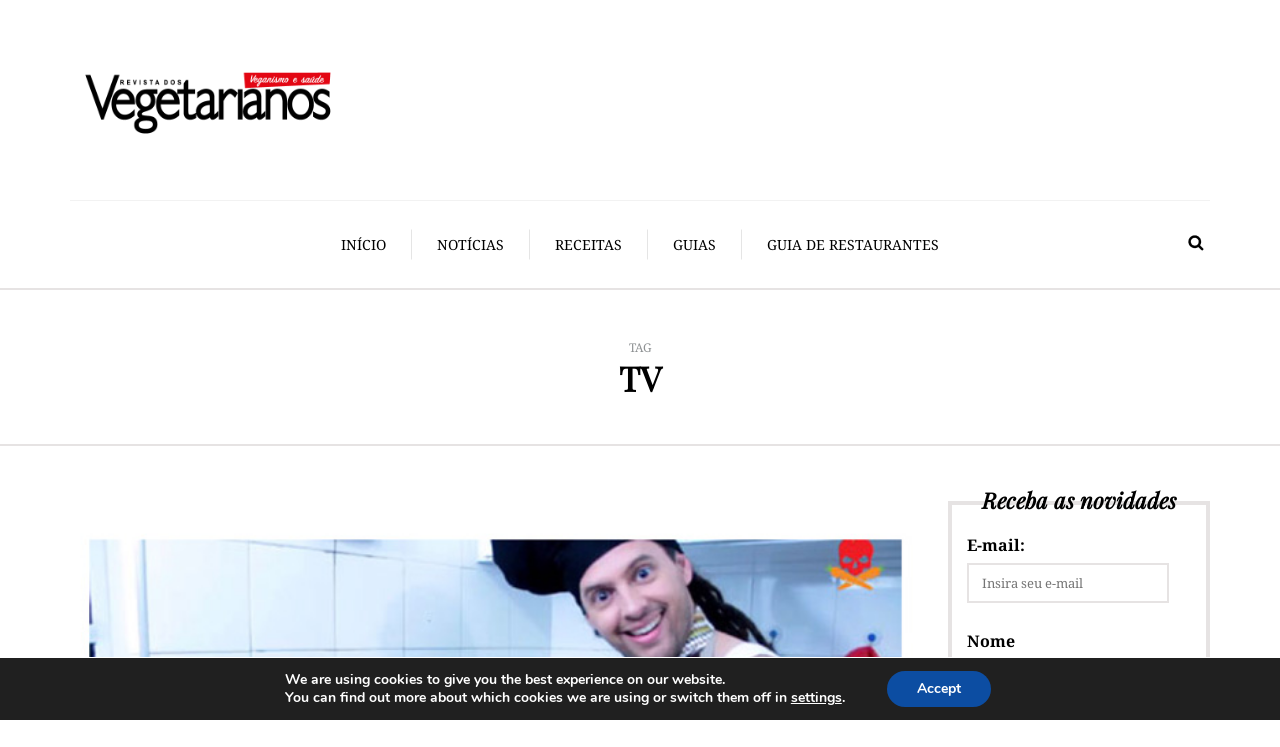

--- FILE ---
content_type: text/html; charset=UTF-8
request_url: https://revistavegetarianos.com.br/tag/tv/
body_size: 12551
content:
<!DOCTYPE html> 
<html lang="pt-BR"> 
<head>
<meta charset="UTF-8" />
<link rel="preload" href="https://revistavegetarianos.com.br/wp-content/cache/fvm/min/1730806215-css75b2099d4eb362baa8b009a8fbe7eba4c2bc1f419132575085f274910a8dc.css" as="style" media="all" /> 
<link rel="preload" href="https://revistavegetarianos.com.br/wp-content/cache/fvm/min/1730806215-cssf11fc61e974d6c0f9d2d7aee525b41d644562a8dd43f323f7c12e4b48ca1b.css" as="style" media="all" /> 
<link rel="preload" href="https://revistavegetarianos.com.br/wp-content/cache/fvm/min/1730806215-cssafcb6d2ed7b45bb225433fd6eed5609c5f587d9181490c1ed807b69c0fcdf.css" as="style" media="all" /> 
<link rel="preload" href="https://revistavegetarianos.com.br/wp-content/cache/fvm/min/1730806215-css7a4ede40532d53cf1df492321d7aedc1d951a07469f92d39d1e83e2cd9fcb.css" as="style" media="all" /> 
<link rel="preload" href="https://revistavegetarianos.com.br/wp-content/cache/fvm/min/1730806215-css53f21a25ff05e572f6208b5c787934a36172cf7905abf39bddb350dfa6f6d.css" as="style" media="all" /> 
<link rel="preload" href="https://revistavegetarianos.com.br/wp-content/cache/fvm/min/1730806215-cssf9e306a97d7c1bc57c0186ff141ad9a50ac609f96940866e2dbfacdaf92ff.css" as="style" media="all" /> 
<link rel="preload" href="https://revistavegetarianos.com.br/wp-content/cache/fvm/min/1730806215-cssb7b509ae0fc41cd6d465c3d657b8296e9d29822638aa1ad578a3d3cf81e72.css" as="style" media="all" /> 
<link rel="preload" href="https://revistavegetarianos.com.br/wp-content/cache/fvm/min/1730806215-css91398f64964ad246245c9c965b205808c2b86e338fc75760ea8bf46002217.css" as="style" media="all" /> 
<link rel="preload" href="https://revistavegetarianos.com.br/wp-content/cache/fvm/min/1730806215-css4f2565fd504046ee80b0010a9a01d3974a571b1bdbbe03546a4a7a834e6d9.css" as="style" media="all" /> 
<link rel="preload" href="https://revistavegetarianos.com.br/wp-content/cache/fvm/min/1730806215-css9949bf67bfe3dec10723f29de6848ced9f46ec1d8742b4de2a81cfb5e1b4b.css" as="style" media="all" /> 
<link rel="preload" href="https://revistavegetarianos.com.br/wp-content/cache/fvm/min/1730806215-css17c8c3d846ea311dd2e51aca61a2e9c13014a1d60248dd67f0fbaf4911b97.css" as="style" media="all" /> 
<link rel="preload" href="https://revistavegetarianos.com.br/wp-content/cache/fvm/min/1730806215-css672c07fb02828d2441f46aeed328449d31c41d1849009faea808dc96a618d.css" as="style" media="all" /> 
<link rel="preload" href="https://revistavegetarianos.com.br/wp-content/cache/fvm/min/1730806215-css6f91b232d51ca16d5b679167d231ee1243f66e3ced4ba7b42c70f065a9be7.css" as="style" media="all" /> 
<link rel="preload" href="https://revistavegetarianos.com.br/wp-content/cache/fvm/min/1730806215-css952455f082eb20629e3b77ccd9f5d282b3c4951ae88259bb541cc87d3b8ee.css" as="style" media="all" /> 
<link rel="preload" href="https://revistavegetarianos.com.br/wp-content/cache/fvm/min/1730806215-css90f68e1594f7ae37322ef0fefb097defe71d9ce787cec25a93e268cff23cc.css" as="style" media="all" /> 
<link rel="preload" href="https://revistavegetarianos.com.br/wp-content/cache/fvm/min/1730806215-css06d679f31c4986ebb17c66231d8df3e44e5c6e5f79eebe167b6d6a31fb2e8.css" as="style" media="all" /> 
<link rel="preload" href="https://revistavegetarianos.com.br/wp-content/cache/fvm/min/1730806215-css2b77ecd2f2e8c0851d34307cf2409d2843da75bb5e43ac4a0a254a8c0c92d.css" as="style" media="all" /> 
<link rel="preload" href="https://revistavegetarianos.com.br/wp-content/cache/fvm/min/1730806215-cssc0c5e099b272db74848662761f0e4562d501c508ff3374d8bf3ad795153dd.css" as="style" media="all" /> 
<link rel="preload" href="https://revistavegetarianos.com.br/wp-content/cache/fvm/min/1730806215-css8cf2f6375749bcaf42b88c43fa94a0a1ae99710db825f23e64e505ea562b6.css" as="style" media="all" /> 
<link rel="preload" href="https://revistavegetarianos.com.br/wp-content/cache/fvm/min/1730806215-css1c5dedc543b3bacd752f65cd0a0b7f77c6155a850c5cb3e3a376cccda301e.css" as="style" media="all" /> 
<link rel="preload" href="https://revistavegetarianos.com.br/wp-content/cache/fvm/min/1730806215-css4283594025a86d529c8678cdb5b0648e4bfe1dfa78f1db7b6d2292fc41aa0.css" as="style" media="all" />
<script data-cfasync="false">if(navigator.userAgent.match(/MSIE|Internet Explorer/i)||navigator.userAgent.match(/Trident\/7\..*?rv:11/i)){var href=document.location.href;if(!href.match(/[?&]iebrowser/)){if(href.indexOf("?")==-1){if(href.indexOf("#")==-1){document.location.href=href+"?iebrowser=1"}else{document.location.href=href.replace("#","?iebrowser=1#")}}else{if(href.indexOf("#")==-1){document.location.href=href+"&iebrowser=1"}else{document.location.href=href.replace("#","&iebrowser=1#")}}}}</script>
<script data-cfasync="false">class FVMLoader{constructor(e){this.triggerEvents=e,this.eventOptions={passive:!0},this.userEventListener=this.triggerListener.bind(this),this.delayedScripts={normal:[],async:[],defer:[]},this.allJQueries=[]}_addUserInteractionListener(e){this.triggerEvents.forEach(t=>window.addEventListener(t,e.userEventListener,e.eventOptions))}_removeUserInteractionListener(e){this.triggerEvents.forEach(t=>window.removeEventListener(t,e.userEventListener,e.eventOptions))}triggerListener(){this._removeUserInteractionListener(this),"loading"===document.readyState?document.addEventListener("DOMContentLoaded",this._loadEverythingNow.bind(this)):this._loadEverythingNow()}async _loadEverythingNow(){this._runAllDelayedCSS(),this._delayEventListeners(),this._delayJQueryReady(this),this._handleDocumentWrite(),this._registerAllDelayedScripts(),await this._loadScriptsFromList(this.delayedScripts.normal),await this._loadScriptsFromList(this.delayedScripts.defer),await this._loadScriptsFromList(this.delayedScripts.async),await this._triggerDOMContentLoaded(),await this._triggerWindowLoad(),window.dispatchEvent(new Event("wpr-allScriptsLoaded"))}_registerAllDelayedScripts(){document.querySelectorAll("script[type=fvmdelay]").forEach(e=>{e.hasAttribute("src")?e.hasAttribute("async")&&!1!==e.async?this.delayedScripts.async.push(e):e.hasAttribute("defer")&&!1!==e.defer||"module"===e.getAttribute("data-type")?this.delayedScripts.defer.push(e):this.delayedScripts.normal.push(e):this.delayedScripts.normal.push(e)})}_runAllDelayedCSS(){document.querySelectorAll("link[rel=fvmdelay]").forEach(e=>{e.setAttribute("rel","stylesheet")})}async _transformScript(e){return await this._requestAnimFrame(),new Promise(t=>{const n=document.createElement("script");let r;[...e.attributes].forEach(e=>{let t=e.nodeName;"type"!==t&&("data-type"===t&&(t="type",r=e.nodeValue),n.setAttribute(t,e.nodeValue))}),e.hasAttribute("src")?(n.addEventListener("load",t),n.addEventListener("error",t)):(n.text=e.text,t()),e.parentNode.replaceChild(n,e)})}async _loadScriptsFromList(e){const t=e.shift();return t?(await this._transformScript(t),this._loadScriptsFromList(e)):Promise.resolve()}_delayEventListeners(){let e={};function t(t,n){!function(t){function n(n){return e[t].eventsToRewrite.indexOf(n)>=0?"wpr-"+n:n}e[t]||(e[t]={originalFunctions:{add:t.addEventListener,remove:t.removeEventListener},eventsToRewrite:[]},t.addEventListener=function(){arguments[0]=n(arguments[0]),e[t].originalFunctions.add.apply(t,arguments)},t.removeEventListener=function(){arguments[0]=n(arguments[0]),e[t].originalFunctions.remove.apply(t,arguments)})}(t),e[t].eventsToRewrite.push(n)}function n(e,t){let n=e[t];Object.defineProperty(e,t,{get:()=>n||function(){},set(r){e["wpr"+t]=n=r}})}t(document,"DOMContentLoaded"),t(window,"DOMContentLoaded"),t(window,"load"),t(window,"pageshow"),t(document,"readystatechange"),n(document,"onreadystatechange"),n(window,"onload"),n(window,"onpageshow")}_delayJQueryReady(e){let t=window.jQuery;Object.defineProperty(window,"jQuery",{get:()=>t,set(n){if(n&&n.fn&&!e.allJQueries.includes(n)){n.fn.ready=n.fn.init.prototype.ready=function(t){e.domReadyFired?t.bind(document)(n):document.addEventListener("DOMContentLoaded2",()=>t.bind(document)(n))};const t=n.fn.on;n.fn.on=n.fn.init.prototype.on=function(){if(this[0]===window){function e(e){return e.split(" ").map(e=>"load"===e||0===e.indexOf("load.")?"wpr-jquery-load":e).join(" ")}"string"==typeof arguments[0]||arguments[0]instanceof String?arguments[0]=e(arguments[0]):"object"==typeof arguments[0]&&Object.keys(arguments[0]).forEach(t=>{delete Object.assign(arguments[0],{[e(t)]:arguments[0][t]})[t]})}return t.apply(this,arguments),this},e.allJQueries.push(n)}t=n}})}async _triggerDOMContentLoaded(){this.domReadyFired=!0,await this._requestAnimFrame(),document.dispatchEvent(new Event("DOMContentLoaded2")),await this._requestAnimFrame(),window.dispatchEvent(new Event("DOMContentLoaded2")),await this._requestAnimFrame(),document.dispatchEvent(new Event("wpr-readystatechange")),await this._requestAnimFrame(),document.wpronreadystatechange&&document.wpronreadystatechange()}async _triggerWindowLoad(){await this._requestAnimFrame(),window.dispatchEvent(new Event("wpr-load")),await this._requestAnimFrame(),window.wpronload&&window.wpronload(),await this._requestAnimFrame(),this.allJQueries.forEach(e=>e(window).trigger("wpr-jquery-load")),window.dispatchEvent(new Event("wpr-pageshow")),await this._requestAnimFrame(),window.wpronpageshow&&window.wpronpageshow()}_handleDocumentWrite(){const e=new Map;document.write=document.writeln=function(t){const n=document.currentScript,r=document.createRange(),i=n.parentElement;let a=e.get(n);void 0===a&&(a=n.nextSibling,e.set(n,a));const s=document.createDocumentFragment();r.setStart(s,0),s.appendChild(r.createContextualFragment(t)),i.insertBefore(s,a)}}async _requestAnimFrame(){return new Promise(e=>requestAnimationFrame(e))}static run(){const e=new FVMLoader(["keydown","mousemove","touchmove","touchstart","touchend","wheel"]);e._addUserInteractionListener(e)}}FVMLoader.run();</script>
<meta name="facebook-domain-verification" content="ewqsva7ghnao83nlsnjbnuemp9imyw" />
<meta name="viewport" content="width=device-width, initial-scale=1.0, maximum-scale=1.0, user-scalable=no" />
<meta name="google-site-verification" content="IXkHg3BSTUHP4TfJH07AEumF8pMIHqn4bzNLIYGipT8" />
<meta name='robots' content='index, follow, max-image-preview:large, max-snippet:-1, max-video-preview:-1' /><title>Arquivos TV - Revista dos Vegetarianos</title>
<link rel="canonical" href="https://revistavegetarianos.com.br/tag/tv/" />
<meta property="og:locale" content="pt_BR" />
<meta property="og:type" content="article" />
<meta property="og:title" content="Arquivos TV - Revista dos Vegetarianos" />
<meta property="og:url" content="https://revistavegetarianos.com.br/tag/tv/" />
<meta property="og:site_name" content="Revista dos Vegetarianos" />
<meta name="twitter:card" content="summary_large_image" />
<script type="application/ld+json" class="yoast-schema-graph">{"@context":"https://schema.org","@graph":[{"@type":"CollectionPage","@id":"https://revistavegetarianos.com.br/tag/tv/","url":"https://revistavegetarianos.com.br/tag/tv/","name":"Arquivos TV - Revista dos Vegetarianos","isPartOf":{"@id":"https://revistavegetarianos.com.br/#website"},"primaryImageOfPage":{"@id":"https://revistavegetarianos.com.br/tag/tv/#primaryimage"},"image":{"@id":"https://revistavegetarianos.com.br/tag/tv/#primaryimage"},"thumbnailUrl":"https://revistavegetarianos.com.br/wp-content/uploads/2013/08/vegetarianos80image4-24.jpg","breadcrumb":{"@id":"https://revistavegetarianos.com.br/tag/tv/#breadcrumb"},"inLanguage":"pt-BR"},{"@type":"ImageObject","inLanguage":"pt-BR","@id":"https://revistavegetarianos.com.br/tag/tv/#primaryimage","url":"https://revistavegetarianos.com.br/wp-content/uploads/2013/08/vegetarianos80image4-24.jpg","contentUrl":"https://revistavegetarianos.com.br/wp-content/uploads/2013/08/vegetarianos80image4-24.jpg","width":620,"height":300},{"@type":"BreadcrumbList","@id":"https://revistavegetarianos.com.br/tag/tv/#breadcrumb","itemListElement":[{"@type":"ListItem","position":1,"name":"Início","item":"https://revistavegetarianos.com.br/"},{"@type":"ListItem","position":2,"name":"TV"}]},{"@type":"WebSite","@id":"https://revistavegetarianos.com.br/#website","url":"https://revistavegetarianos.com.br/","name":"Revista dos Vegetarianos","description":"","publisher":{"@id":"https://revistavegetarianos.com.br/#organization"},"potentialAction":[{"@type":"SearchAction","target":{"@type":"EntryPoint","urlTemplate":"https://revistavegetarianos.com.br/?s={search_term_string}"},"query-input":{"@type":"PropertyValueSpecification","valueRequired":true,"valueName":"search_term_string"}}],"inLanguage":"pt-BR"},{"@type":"Organization","@id":"https://revistavegetarianos.com.br/#organization","name":"Revista dos Vegetarianos","url":"https://revistavegetarianos.com.br/","logo":{"@type":"ImageObject","inLanguage":"pt-BR","@id":"https://revistavegetarianos.com.br/#/schema/logo/image/","url":"https://revistavegetarianos.com.br/wp-content/uploads/2019/04/Novo-Logo-Vegetarianos.png","contentUrl":"https://revistavegetarianos.com.br/wp-content/uploads/2019/04/Novo-Logo-Vegetarianos.png","width":668,"height":256,"caption":"Revista dos Vegetarianos"},"image":{"@id":"https://revistavegetarianos.com.br/#/schema/logo/image/"},"sameAs":["https://www.facebook.com/RevistaVegetarianos/","https://www.instagram.com/revistavegetarianos/"]}]}</script>
<link rel="alternate" type="application/rss+xml" title="Feed para Revista dos Vegetarianos &raquo;" href="https://revistavegetarianos.com.br/feed/" />
<link rel="alternate" type="application/rss+xml" title="Feed de comentários para Revista dos Vegetarianos &raquo;" href="https://revistavegetarianos.com.br/comments/feed/" />
<link rel="alternate" type="application/rss+xml" title="Feed de tag para Revista dos Vegetarianos &raquo; TV" href="https://revistavegetarianos.com.br/tag/tv/feed/" />
<meta name="google-adsense-platform-account" content="ca-host-pub-2644536267352236">
<meta name="google-adsense-platform-domain" content="sitekit.withgoogle.com"> 
<link rel="profile" href="http://gmpg.org/xfn/11" /> 
<link rel='stylesheet' id='sbi_styles-css' href='https://revistavegetarianos.com.br/wp-content/cache/fvm/min/1730806215-css75b2099d4eb362baa8b009a8fbe7eba4c2bc1f419132575085f274910a8dc.css' type='text/css' media='all' /> 
<link rel='stylesheet' id='wp-block-library-css' href='https://revistavegetarianos.com.br/wp-content/cache/fvm/min/1730806215-cssf11fc61e974d6c0f9d2d7aee525b41d644562a8dd43f323f7c12e4b48ca1b.css' type='text/css' media='all' /> 
<link rel='stylesheet' id='mediaelement-css' href='https://revistavegetarianos.com.br/wp-content/cache/fvm/min/1730806215-cssafcb6d2ed7b45bb225433fd6eed5609c5f587d9181490c1ed807b69c0fcdf.css' type='text/css' media='all' /> 
<link rel='stylesheet' id='wp-mediaelement-css' href='https://revistavegetarianos.com.br/wp-content/cache/fvm/min/1730806215-css7a4ede40532d53cf1df492321d7aedc1d951a07469f92d39d1e83e2cd9fcb.css' type='text/css' media='all' /> 
<style id='jetpack-sharing-buttons-style-inline-css' type='text/css' media="all">.jetpack-sharing-buttons__services-list{display:flex;flex-direction:row;flex-wrap:wrap;gap:0;list-style-type:none;margin:5px;padding:0}.jetpack-sharing-buttons__services-list.has-small-icon-size{font-size:12px}.jetpack-sharing-buttons__services-list.has-normal-icon-size{font-size:16px}.jetpack-sharing-buttons__services-list.has-large-icon-size{font-size:24px}.jetpack-sharing-buttons__services-list.has-huge-icon-size{font-size:36px}@media print{.jetpack-sharing-buttons__services-list{display:none!important}}.editor-styles-wrapper .wp-block-jetpack-sharing-buttons{gap:0;padding-inline-start:0}ul.jetpack-sharing-buttons__services-list.has-background{padding:1.25em 2.375em}</style> 
<style id='classic-theme-styles-inline-css' type='text/css' media="all">/*! This file is auto-generated */ .wp-block-button__link{color:#fff;background-color:#32373c;border-radius:9999px;box-shadow:none;text-decoration:none;padding:calc(.667em + 2px) calc(1.333em + 2px);font-size:1.125em}.wp-block-file__button{background:#32373c;color:#fff;text-decoration:none}</style> 
<style id='global-styles-inline-css' type='text/css' media="all">:root{--wp--preset--aspect-ratio--square:1;--wp--preset--aspect-ratio--4-3:4/3;--wp--preset--aspect-ratio--3-4:3/4;--wp--preset--aspect-ratio--3-2:3/2;--wp--preset--aspect-ratio--2-3:2/3;--wp--preset--aspect-ratio--16-9:16/9;--wp--preset--aspect-ratio--9-16:9/16;--wp--preset--color--black:#000000;--wp--preset--color--cyan-bluish-gray:#abb8c3;--wp--preset--color--white:#ffffff;--wp--preset--color--pale-pink:#f78da7;--wp--preset--color--vivid-red:#cf2e2e;--wp--preset--color--luminous-vivid-orange:#ff6900;--wp--preset--color--luminous-vivid-amber:#fcb900;--wp--preset--color--light-green-cyan:#7bdcb5;--wp--preset--color--vivid-green-cyan:#00d084;--wp--preset--color--pale-cyan-blue:#8ed1fc;--wp--preset--color--vivid-cyan-blue:#0693e3;--wp--preset--color--vivid-purple:#9b51e0;--wp--preset--gradient--vivid-cyan-blue-to-vivid-purple:linear-gradient(135deg,rgba(6,147,227,1) 0%,rgb(155,81,224) 100%);--wp--preset--gradient--light-green-cyan-to-vivid-green-cyan:linear-gradient(135deg,rgb(122,220,180) 0%,rgb(0,208,130) 100%);--wp--preset--gradient--luminous-vivid-amber-to-luminous-vivid-orange:linear-gradient(135deg,rgba(252,185,0,1) 0%,rgba(255,105,0,1) 100%);--wp--preset--gradient--luminous-vivid-orange-to-vivid-red:linear-gradient(135deg,rgba(255,105,0,1) 0%,rgb(207,46,46) 100%);--wp--preset--gradient--very-light-gray-to-cyan-bluish-gray:linear-gradient(135deg,rgb(238,238,238) 0%,rgb(169,184,195) 100%);--wp--preset--gradient--cool-to-warm-spectrum:linear-gradient(135deg,rgb(74,234,220) 0%,rgb(151,120,209) 20%,rgb(207,42,186) 40%,rgb(238,44,130) 60%,rgb(251,105,98) 80%,rgb(254,248,76) 100%);--wp--preset--gradient--blush-light-purple:linear-gradient(135deg,rgb(255,206,236) 0%,rgb(152,150,240) 100%);--wp--preset--gradient--blush-bordeaux:linear-gradient(135deg,rgb(254,205,165) 0%,rgb(254,45,45) 50%,rgb(107,0,62) 100%);--wp--preset--gradient--luminous-dusk:linear-gradient(135deg,rgb(255,203,112) 0%,rgb(199,81,192) 50%,rgb(65,88,208) 100%);--wp--preset--gradient--pale-ocean:linear-gradient(135deg,rgb(255,245,203) 0%,rgb(182,227,212) 50%,rgb(51,167,181) 100%);--wp--preset--gradient--electric-grass:linear-gradient(135deg,rgb(202,248,128) 0%,rgb(113,206,126) 100%);--wp--preset--gradient--midnight:linear-gradient(135deg,rgb(2,3,129) 0%,rgb(40,116,252) 100%);--wp--preset--font-size--small:13px;--wp--preset--font-size--medium:20px;--wp--preset--font-size--large:36px;--wp--preset--font-size--x-large:42px;--wp--preset--spacing--20:0.44rem;--wp--preset--spacing--30:0.67rem;--wp--preset--spacing--40:1rem;--wp--preset--spacing--50:1.5rem;--wp--preset--spacing--60:2.25rem;--wp--preset--spacing--70:3.38rem;--wp--preset--spacing--80:5.06rem;--wp--preset--shadow--natural:6px 6px 9px rgba(0, 0, 0, 0.2);--wp--preset--shadow--deep:12px 12px 50px rgba(0, 0, 0, 0.4);--wp--preset--shadow--sharp:6px 6px 0px rgba(0, 0, 0, 0.2);--wp--preset--shadow--outlined:6px 6px 0px -3px rgba(255, 255, 255, 1), 6px 6px rgba(0, 0, 0, 1);--wp--preset--shadow--crisp:6px 6px 0px rgba(0, 0, 0, 1)}:where(.is-layout-flex){gap:.5em}:where(.is-layout-grid){gap:.5em}body .is-layout-flex{display:flex}.is-layout-flex{flex-wrap:wrap;align-items:center}.is-layout-flex>:is(*,div){margin:0}body .is-layout-grid{display:grid}.is-layout-grid>:is(*,div){margin:0}:where(.wp-block-columns.is-layout-flex){gap:2em}:where(.wp-block-columns.is-layout-grid){gap:2em}:where(.wp-block-post-template.is-layout-flex){gap:1.25em}:where(.wp-block-post-template.is-layout-grid){gap:1.25em}.has-black-color{color:var(--wp--preset--color--black)!important}.has-cyan-bluish-gray-color{color:var(--wp--preset--color--cyan-bluish-gray)!important}.has-white-color{color:var(--wp--preset--color--white)!important}.has-pale-pink-color{color:var(--wp--preset--color--pale-pink)!important}.has-vivid-red-color{color:var(--wp--preset--color--vivid-red)!important}.has-luminous-vivid-orange-color{color:var(--wp--preset--color--luminous-vivid-orange)!important}.has-luminous-vivid-amber-color{color:var(--wp--preset--color--luminous-vivid-amber)!important}.has-light-green-cyan-color{color:var(--wp--preset--color--light-green-cyan)!important}.has-vivid-green-cyan-color{color:var(--wp--preset--color--vivid-green-cyan)!important}.has-pale-cyan-blue-color{color:var(--wp--preset--color--pale-cyan-blue)!important}.has-vivid-cyan-blue-color{color:var(--wp--preset--color--vivid-cyan-blue)!important}.has-vivid-purple-color{color:var(--wp--preset--color--vivid-purple)!important}.has-black-background-color{background-color:var(--wp--preset--color--black)!important}.has-cyan-bluish-gray-background-color{background-color:var(--wp--preset--color--cyan-bluish-gray)!important}.has-white-background-color{background-color:var(--wp--preset--color--white)!important}.has-pale-pink-background-color{background-color:var(--wp--preset--color--pale-pink)!important}.has-vivid-red-background-color{background-color:var(--wp--preset--color--vivid-red)!important}.has-luminous-vivid-orange-background-color{background-color:var(--wp--preset--color--luminous-vivid-orange)!important}.has-luminous-vivid-amber-background-color{background-color:var(--wp--preset--color--luminous-vivid-amber)!important}.has-light-green-cyan-background-color{background-color:var(--wp--preset--color--light-green-cyan)!important}.has-vivid-green-cyan-background-color{background-color:var(--wp--preset--color--vivid-green-cyan)!important}.has-pale-cyan-blue-background-color{background-color:var(--wp--preset--color--pale-cyan-blue)!important}.has-vivid-cyan-blue-background-color{background-color:var(--wp--preset--color--vivid-cyan-blue)!important}.has-vivid-purple-background-color{background-color:var(--wp--preset--color--vivid-purple)!important}.has-black-border-color{border-color:var(--wp--preset--color--black)!important}.has-cyan-bluish-gray-border-color{border-color:var(--wp--preset--color--cyan-bluish-gray)!important}.has-white-border-color{border-color:var(--wp--preset--color--white)!important}.has-pale-pink-border-color{border-color:var(--wp--preset--color--pale-pink)!important}.has-vivid-red-border-color{border-color:var(--wp--preset--color--vivid-red)!important}.has-luminous-vivid-orange-border-color{border-color:var(--wp--preset--color--luminous-vivid-orange)!important}.has-luminous-vivid-amber-border-color{border-color:var(--wp--preset--color--luminous-vivid-amber)!important}.has-light-green-cyan-border-color{border-color:var(--wp--preset--color--light-green-cyan)!important}.has-vivid-green-cyan-border-color{border-color:var(--wp--preset--color--vivid-green-cyan)!important}.has-pale-cyan-blue-border-color{border-color:var(--wp--preset--color--pale-cyan-blue)!important}.has-vivid-cyan-blue-border-color{border-color:var(--wp--preset--color--vivid-cyan-blue)!important}.has-vivid-purple-border-color{border-color:var(--wp--preset--color--vivid-purple)!important}.has-vivid-cyan-blue-to-vivid-purple-gradient-background{background:var(--wp--preset--gradient--vivid-cyan-blue-to-vivid-purple)!important}.has-light-green-cyan-to-vivid-green-cyan-gradient-background{background:var(--wp--preset--gradient--light-green-cyan-to-vivid-green-cyan)!important}.has-luminous-vivid-amber-to-luminous-vivid-orange-gradient-background{background:var(--wp--preset--gradient--luminous-vivid-amber-to-luminous-vivid-orange)!important}.has-luminous-vivid-orange-to-vivid-red-gradient-background{background:var(--wp--preset--gradient--luminous-vivid-orange-to-vivid-red)!important}.has-very-light-gray-to-cyan-bluish-gray-gradient-background{background:var(--wp--preset--gradient--very-light-gray-to-cyan-bluish-gray)!important}.has-cool-to-warm-spectrum-gradient-background{background:var(--wp--preset--gradient--cool-to-warm-spectrum)!important}.has-blush-light-purple-gradient-background{background:var(--wp--preset--gradient--blush-light-purple)!important}.has-blush-bordeaux-gradient-background{background:var(--wp--preset--gradient--blush-bordeaux)!important}.has-luminous-dusk-gradient-background{background:var(--wp--preset--gradient--luminous-dusk)!important}.has-pale-ocean-gradient-background{background:var(--wp--preset--gradient--pale-ocean)!important}.has-electric-grass-gradient-background{background:var(--wp--preset--gradient--electric-grass)!important}.has-midnight-gradient-background{background:var(--wp--preset--gradient--midnight)!important}.has-small-font-size{font-size:var(--wp--preset--font-size--small)!important}.has-medium-font-size{font-size:var(--wp--preset--font-size--medium)!important}.has-large-font-size{font-size:var(--wp--preset--font-size--large)!important}.has-x-large-font-size{font-size:var(--wp--preset--font-size--x-large)!important}:where(.wp-block-post-template.is-layout-flex){gap:1.25em}:where(.wp-block-post-template.is-layout-grid){gap:1.25em}:where(.wp-block-columns.is-layout-flex){gap:2em}:where(.wp-block-columns.is-layout-grid){gap:2em}:root :where(.wp-block-pullquote){font-size:1.5em;line-height:1.6}</style> 
<link rel='stylesheet' id='agile-store-locator-init-css' href='https://revistavegetarianos.com.br/wp-content/cache/fvm/min/1730806215-css53f21a25ff05e572f6208b5c787934a36172cf7905abf39bddb350dfa6f6d.css' type='text/css' media='all' /> 
<link rel='stylesheet' id='bootstrap-css' href='https://revistavegetarianos.com.br/wp-content/cache/fvm/min/1730806215-cssf9e306a97d7c1bc57c0186ff141ad9a50ac609f96940866e2dbfacdaf92ff.css' type='text/css' media='all' /> 
<link rel='stylesheet' id='camille-fonts-css' href='https://revistavegetarianos.com.br/wp-content/cache/fvm/min/1730806215-cssb7b509ae0fc41cd6d465c3d657b8296e9d29822638aa1ad578a3d3cf81e72.css' type='text/css' media='all' /> 
<link rel='stylesheet' id='owl-main-css' href='https://revistavegetarianos.com.br/wp-content/cache/fvm/min/1730806215-css91398f64964ad246245c9c965b205808c2b86e338fc75760ea8bf46002217.css' type='text/css' media='all' /> 
<link rel='stylesheet' id='camille-stylesheet-css' href='https://revistavegetarianos.com.br/wp-content/cache/fvm/min/1730806215-css4f2565fd504046ee80b0010a9a01d3974a571b1bdbbe03546a4a7a834e6d9.css' type='text/css' media='all' /> 
<link rel='stylesheet' id='camille-responsive-css' href='https://revistavegetarianos.com.br/wp-content/cache/fvm/min/1730806215-css9949bf67bfe3dec10723f29de6848ced9f46ec1d8742b4de2a81cfb5e1b4b.css' type='text/css' media='all' /> 
<link rel='stylesheet' id='camille-animations-css' href='https://revistavegetarianos.com.br/wp-content/cache/fvm/min/1730806215-css17c8c3d846ea311dd2e51aca61a2e9c13014a1d60248dd67f0fbaf4911b97.css' type='text/css' media='all' /> 
<link rel='stylesheet' id='font-awesome-css' href='https://revistavegetarianos.com.br/wp-content/cache/fvm/min/1730806215-css672c07fb02828d2441f46aeed328449d31c41d1849009faea808dc96a618d.css' type='text/css' media='all' /> 
<link rel='stylesheet' id='camille-select2-css' href='https://revistavegetarianos.com.br/wp-content/cache/fvm/min/1730806215-css6f91b232d51ca16d5b679167d231ee1243f66e3ced4ba7b42c70f065a9be7.css' type='text/css' media='all' /> 
<link rel='stylesheet' id='offcanvasmenu-css' href='https://revistavegetarianos.com.br/wp-content/cache/fvm/min/1730806215-css952455f082eb20629e3b77ccd9f5d282b3c4951ae88259bb541cc87d3b8ee.css' type='text/css' media='all' /> 
<link rel='stylesheet' id='nanoscroller-css' href='https://revistavegetarianos.com.br/wp-content/cache/fvm/min/1730806215-css90f68e1594f7ae37322ef0fefb097defe71d9ce787cec25a93e268cff23cc.css' type='text/css' media='all' /> 
<link rel='stylesheet' id='swiper-css' href='https://revistavegetarianos.com.br/wp-content/cache/fvm/min/1730806215-css06d679f31c4986ebb17c66231d8df3e44e5c6e5f79eebe167b6d6a31fb2e8.css' type='text/css' media='all' /> 
<link rel='stylesheet' id='dashicons-css' href='https://revistavegetarianos.com.br/wp-content/cache/fvm/min/1730806215-css2b77ecd2f2e8c0851d34307cf2409d2843da75bb5e43ac4a0a254a8c0c92d.css' type='text/css' media='all' /> 
<link rel='stylesheet' id='thickbox-css' href='https://revistavegetarianos.com.br/wp-content/cache/fvm/min/1730806215-cssc0c5e099b272db74848662761f0e4562d501c508ff3374d8bf3ad795153dd.css' type='text/css' media='all' /> 
<link rel='stylesheet' id='carousel-slider-frontend-css' href='https://revistavegetarianos.com.br/wp-content/cache/fvm/min/1730806215-css8cf2f6375749bcaf42b88c43fa94a0a1ae99710db825f23e64e505ea562b6.css' type='text/css' media='all' /> 
<link rel='stylesheet' id='moove_gdpr_frontend-css' href='https://revistavegetarianos.com.br/wp-content/cache/fvm/min/1730806215-css1c5dedc543b3bacd752f65cd0a0b7f77c6155a850c5cb3e3a376cccda301e.css' type='text/css' media='all' /> 
<style id='moove_gdpr_frontend-inline-css' type='text/css' media="all">#moove_gdpr_cookie_modal,#moove_gdpr_cookie_info_bar,.gdpr_cookie_settings_shortcode_content{font-family:Nunito,sans-serif}#moove_gdpr_save_popup_settings_button{background-color:#373737;color:#fff}#moove_gdpr_save_popup_settings_button:hover{background-color:#000}#moove_gdpr_cookie_info_bar .moove-gdpr-info-bar-container .moove-gdpr-info-bar-content a.mgbutton,#moove_gdpr_cookie_info_bar .moove-gdpr-info-bar-container .moove-gdpr-info-bar-content button.mgbutton{background-color:#0C4DA2}#moove_gdpr_cookie_modal .moove-gdpr-modal-content .moove-gdpr-modal-footer-content .moove-gdpr-button-holder a.mgbutton,#moove_gdpr_cookie_modal .moove-gdpr-modal-content .moove-gdpr-modal-footer-content .moove-gdpr-button-holder button.mgbutton,.gdpr_cookie_settings_shortcode_content .gdpr-shr-button.button-green{background-color:#0C4DA2;border-color:#0C4DA2}#moove_gdpr_cookie_modal .moove-gdpr-modal-content .moove-gdpr-modal-footer-content .moove-gdpr-button-holder a.mgbutton:hover,#moove_gdpr_cookie_modal .moove-gdpr-modal-content .moove-gdpr-modal-footer-content .moove-gdpr-button-holder button.mgbutton:hover,.gdpr_cookie_settings_shortcode_content .gdpr-shr-button.button-green:hover{background-color:#fff;color:#0C4DA2}#moove_gdpr_cookie_modal .moove-gdpr-modal-content .moove-gdpr-modal-close i,#moove_gdpr_cookie_modal .moove-gdpr-modal-content .moove-gdpr-modal-close span.gdpr-icon{background-color:#0C4DA2;border:1px solid #0C4DA2}#moove_gdpr_cookie_info_bar span.change-settings-button.focus-g,#moove_gdpr_cookie_info_bar span.change-settings-button:focus,#moove_gdpr_cookie_info_bar button.change-settings-button.focus-g,#moove_gdpr_cookie_info_bar button.change-settings-button:focus{-webkit-box-shadow:0 0 1px 3px #0C4DA2;-moz-box-shadow:0 0 1px 3px #0C4DA2;box-shadow:0 0 1px 3px #0C4DA2}#moove_gdpr_cookie_modal .moove-gdpr-modal-content .moove-gdpr-modal-close i:hover,#moove_gdpr_cookie_modal .moove-gdpr-modal-content .moove-gdpr-modal-close span.gdpr-icon:hover,#moove_gdpr_cookie_info_bar span[data-href]>u.change-settings-button{color:#0C4DA2}#moove_gdpr_cookie_modal .moove-gdpr-modal-content .moove-gdpr-modal-left-content #moove-gdpr-menu li.menu-item-selected a span.gdpr-icon,#moove_gdpr_cookie_modal .moove-gdpr-modal-content .moove-gdpr-modal-left-content #moove-gdpr-menu li.menu-item-selected button span.gdpr-icon{color:inherit}#moove_gdpr_cookie_modal .moove-gdpr-modal-content .moove-gdpr-modal-left-content #moove-gdpr-menu li a span.gdpr-icon,#moove_gdpr_cookie_modal .moove-gdpr-modal-content .moove-gdpr-modal-left-content #moove-gdpr-menu li button span.gdpr-icon{color:inherit}#moove_gdpr_cookie_modal .gdpr-acc-link{line-height:0;font-size:0;color:transparent;position:absolute}#moove_gdpr_cookie_modal .moove-gdpr-modal-content .moove-gdpr-modal-close:hover i,#moove_gdpr_cookie_modal .moove-gdpr-modal-content .moove-gdpr-modal-left-content #moove-gdpr-menu li a,#moove_gdpr_cookie_modal .moove-gdpr-modal-content .moove-gdpr-modal-left-content #moove-gdpr-menu li button,#moove_gdpr_cookie_modal .moove-gdpr-modal-content .moove-gdpr-modal-left-content #moove-gdpr-menu li button i,#moove_gdpr_cookie_modal .moove-gdpr-modal-content .moove-gdpr-modal-left-content #moove-gdpr-menu li a i,#moove_gdpr_cookie_modal .moove-gdpr-modal-content .moove-gdpr-tab-main .moove-gdpr-tab-main-content a:hover,#moove_gdpr_cookie_info_bar.moove-gdpr-dark-scheme .moove-gdpr-info-bar-container .moove-gdpr-info-bar-content a.mgbutton:hover,#moove_gdpr_cookie_info_bar.moove-gdpr-dark-scheme .moove-gdpr-info-bar-container .moove-gdpr-info-bar-content button.mgbutton:hover,#moove_gdpr_cookie_info_bar.moove-gdpr-dark-scheme .moove-gdpr-info-bar-container .moove-gdpr-info-bar-content a:hover,#moove_gdpr_cookie_info_bar.moove-gdpr-dark-scheme .moove-gdpr-info-bar-container .moove-gdpr-info-bar-content button:hover,#moove_gdpr_cookie_info_bar.moove-gdpr-dark-scheme .moove-gdpr-info-bar-container .moove-gdpr-info-bar-content span.change-settings-button:hover,#moove_gdpr_cookie_info_bar.moove-gdpr-dark-scheme .moove-gdpr-info-bar-container .moove-gdpr-info-bar-content button.change-settings-button:hover,#moove_gdpr_cookie_info_bar.moove-gdpr-dark-scheme .moove-gdpr-info-bar-container .moove-gdpr-info-bar-content u.change-settings-button:hover,#moove_gdpr_cookie_info_bar span[data-href]>u.change-settings-button,#moove_gdpr_cookie_info_bar.moove-gdpr-dark-scheme .moove-gdpr-info-bar-container .moove-gdpr-info-bar-content a.mgbutton.focus-g,#moove_gdpr_cookie_info_bar.moove-gdpr-dark-scheme .moove-gdpr-info-bar-container .moove-gdpr-info-bar-content button.mgbutton.focus-g,#moove_gdpr_cookie_info_bar.moove-gdpr-dark-scheme .moove-gdpr-info-bar-container .moove-gdpr-info-bar-content a.focus-g,#moove_gdpr_cookie_info_bar.moove-gdpr-dark-scheme .moove-gdpr-info-bar-container .moove-gdpr-info-bar-content button.focus-g,#moove_gdpr_cookie_info_bar.moove-gdpr-dark-scheme .moove-gdpr-info-bar-container .moove-gdpr-info-bar-content a.mgbutton:focus,#moove_gdpr_cookie_info_bar.moove-gdpr-dark-scheme .moove-gdpr-info-bar-container .moove-gdpr-info-bar-content button.mgbutton:focus,#moove_gdpr_cookie_info_bar.moove-gdpr-dark-scheme .moove-gdpr-info-bar-container .moove-gdpr-info-bar-content a:focus,#moove_gdpr_cookie_info_bar.moove-gdpr-dark-scheme .moove-gdpr-info-bar-container .moove-gdpr-info-bar-content button:focus,#moove_gdpr_cookie_info_bar.moove-gdpr-dark-scheme .moove-gdpr-info-bar-container .moove-gdpr-info-bar-content span.change-settings-button.focus-g,span.change-settings-button:focus,button.change-settings-button.focus-g,button.change-settings-button:focus,#moove_gdpr_cookie_info_bar.moove-gdpr-dark-scheme .moove-gdpr-info-bar-container .moove-gdpr-info-bar-content u.change-settings-button.focus-g,#moove_gdpr_cookie_info_bar.moove-gdpr-dark-scheme .moove-gdpr-info-bar-container .moove-gdpr-info-bar-content u.change-settings-button:focus{color:#0C4DA2}#moove_gdpr_cookie_modal.gdpr_lightbox-hide{display:none}</style> 
<link rel='stylesheet' id='style-cache--css' href='https://revistavegetarianos.com.br/wp-content/cache/fvm/min/1730806215-css4283594025a86d529c8678cdb5b0648e4bfe1dfa78f1db7b6d2292fc41aa0.css' type='text/css' media='all' /> 
<script type="text/javascript" src="https://revistavegetarianos.com.br/wp-includes/js/jquery/jquery.min.js?ver=3.7.1" id="jquery-core-js"></script>
<script type="text/javascript" src="https://revistavegetarianos.com.br/wp-includes/js/jquery/jquery-migrate.min.js?ver=3.4.1" id="jquery-migrate-js"></script>
<script type="text/javascript" src="https://www.googletagmanager.com/gtag/js?id=GT-5R3WJ6L" id="google_gtagjs-js" async></script>
<script type="text/javascript" id="google_gtagjs-js-after">
/* <![CDATA[ */
window.dataLayer = window.dataLayer || [];function gtag(){dataLayer.push(arguments);}
gtag("set","linker",{"domains":["revistavegetarianos.com.br"]});
gtag("js", new Date());
gtag("set", "developer_id.dZTNiMT", true);
gtag("config", "GT-5R3WJ6L");
/* ]]> */
</script>
<script type="text/javascript" src="https://revistavegetarianos.com.br/wp-content/uploads/js-cache-.js?ver=6.6.4" id="js-cache--js"></script>
<script type="text/javascript" async="async" src="https://pagead2.googlesyndication.com/pagead/js/adsbygoogle.js?client=ca-pub-2742725575237586&amp;host=ca-host-pub-2644536267352236" crossorigin="anonymous"></script>
<link rel="icon" href="https://revistavegetarianos.com.br/wp-content/uploads/2019/09/cropped-Store-Logo-192x192.png" sizes="192x192" /> 
</head>
<body class="archive tag tag-tv tag-24 blog-small-page-width blog-slider-enable blog-enable-images-animations blog-post-title-none blog-homepage-slider-post-title-italic"> <header> <div class="container header-logo-left"> <div class="row"> <div class="col-md-12"> <div class="header-left"> <div class="logo"> <a class="logo-link" href="https://revistavegetarianos.com.br/"><img src="https://revistavegetarianos.com.br/wp-content/uploads/2019/04/cropped-Novo-Logo-Vegetarianos-1.png" alt="Revista dos Vegetarianos"></a> </div> </div> <div class="header-center"> </div> <div class="header-right"> <div class="header-promo-content">
<script async src="https://securepubads.g.doubleclick.net/tag/js/gpt.js"></script>
<script>
window.googletag = window.googletag || {cmd: []};
googletag.cmd.push(function() {
googletag.defineSlot('/5726244/revistavegetarianos_superbanner_header', [728, 90], 'div-gpt-ad-1730918004717-0').addService(googletag.pubads());
googletag.pubads().enableSingleRequest();
googletag.enableServices();
});
</script>
<div id='div-gpt-ad-1730918004717-0' style='min-width: 728px; min-height: 90px;'> 
<script>
googletag.cmd.push(function() { googletag.display('div-gpt-ad-1730918004717-0'); });
</script>
</div></div> </div> </div> </div> </div> </div> <div class="mainmenu-belowheader mainmenu-uppercase mainmenu-largefont mainmenu-downarrow menu-center clearfix"> <div id="navbar" class="navbar navbar-default clearfix"> <div class="navbar-inner"> <div class="container"> <div class="navbar-toggle" data-toggle="collapse" data-target=".collapse"> Menu </div> <div class="navbar-left-wrapper"> <ul class="header-nav"> </ul> </div> <div class="navbar-center-wrapper"> <div class="navbar-collapse collapse"><ul id="menu-navigation-1" class="nav"><li id="menu-item-3798" class="menu-item menu-item-type-custom menu-item-object-custom"><a href="http://www.revistavegetarianos.com.br/">Início</a></li> <li id="menu-item-3795" class="menu-item menu-item-type-taxonomy menu-item-object-category"><a href="https://revistavegetarianos.com.br/category/noticias/">Notícias</a></li> <li id="menu-item-3796" class="menu-item menu-item-type-taxonomy menu-item-object-category"><a href="https://revistavegetarianos.com.br/category/receitas-vegetarianas-e-veganas/">Receitas</a></li> <li id="menu-item-8489" class="menu-item menu-item-type-post_type menu-item-object-page"><a href="https://revistavegetarianos.com.br/guias/">Guias</a></li> <li id="menu-item-3797" class="menu-item menu-item-type-post_type menu-item-object-page"><a href="https://revistavegetarianos.com.br/guiaderestaurantes/">Guia de Restaurantes</a></li> </ul></div> </div> <div class="navbar-right-wrapper"> <div class="search-bar-header"> <a class="search-toggle-btn"></a> </div> </div> </div> </div> </div> </div> </header> <div class="content-block"> <div class="container-fluid container-page-item-title"> <div class="row"> <div class="col-md-12"> <div class="page-item-title-archive"> <p>Tag</p><h1>TV</h1> </div> </div> </div> </div> <div class="container page-container"> <div class="row"> <div class="col-md-9"> <div class="blog-posts-list clearfix"> <div class="content-block blog-post clearfix"> <article id="post-437" class="post-437 post type-post status-publish format-standard has-post-thumbnail hentry category-noticias tag-comida tag-curiosidade tag-dica tag-saude tag-tv tag-vegetariano"> <div class="post-content-wrapper"> <div class="blog-post-thumb hover-effect-block"> <a href="https://revistavegetarianos.com.br/noticias/culinaria-vegana-na-tv/" rel="bookmark"> <img width="620" height="300" src="https://revistavegetarianos.com.br/wp-content/uploads/2013/08/vegetarianos80image4-24.jpg" class="attachment-camille-blog-thumb size-camille-blog-thumb wp-post-image" alt="" decoding="async" fetchpriority="high" srcset="https://revistavegetarianos.com.br/wp-content/uploads/2013/08/vegetarianos80image4-24.jpg 620w, https://revistavegetarianos.com.br/wp-content/uploads/2013/08/vegetarianos80image4-24-200x97.jpg 200w, https://revistavegetarianos.com.br/wp-content/uploads/2013/08/vegetarianos80image4-24-500x242.jpg 500w, https://revistavegetarianos.com.br/wp-content/uploads/2013/08/vegetarianos80image4-24-300x145.jpg 300w" sizes="(max-width: 620px) 100vw, 620px" /> </a> </div> <div class="post-content"> <div class="post-categories">em <a href="https://revistavegetarianos.com.br/category/noticias/" rel="category tag">Notícias</a></div> <h2 class="entry-title post-header-title"><a href="https://revistavegetarianos.com.br/noticias/culinaria-vegana-na-tv/" rel="bookmark">Culinária Vegana na TV</a></h2> <div class="post-info-wrapper clearfix"> <div class="post-date-wrapper"> <div class="post-info-date"><i class="fa fa-calendar"></i></div> </div> <div class="comments-count" title="Comentário"><i class="fa fa-comment-o"></i><a href="https://revistavegetarianos.com.br/noticias/culinaria-vegana-na-tv/#respond"><span class="dsq-postid" data-dsqidentifier="437 http://www.revistavegetarianos.com.br/?p=437">Deixei um comentário</span></a></div> <div class="post-info-share"> <div class="post-social-wrapper"> <div class="post-social-title show-social-share"> <a><i class="fa fa-share-alt"></i></a></div><div class="post-social"> <a title="Compartilhar" href="https://revistavegetarianos.com.br/noticias/culinaria-vegana-na-tv/" data-title="Culinária Vegana na TV" class="facebook-share"> <i class="fa fa-facebook"></i></a><a title="Tweet this" href="https://revistavegetarianos.com.br/noticias/culinaria-vegana-na-tv/" data-title="Culinária Vegana na TV" class="twitter-share"> <i class="fa fa-twitter"></i></a><a title="Share with Google Plus" href="https://revistavegetarianos.com.br/noticias/culinaria-vegana-na-tv/" data-title="Culinária Vegana na TV" class="googleplus-share"> <i class="fa fa-google-plus"></i></a><a title="Pin this" href="https://revistavegetarianos.com.br/noticias/culinaria-vegana-na-tv/" data-title="Culinária Vegana na TV" data-image="https://revistavegetarianos.com.br/wp-content/uploads/2013/08/vegetarianos80image4-24.jpg" class="pinterest-share"> <i class="fa fa-pinterest"></i></a> </div> <div class="clear"></div> </div> </div> </div> <div class="entry-content"> <p>Flávio Giusti, o cozinheiro de plantão do VegetariRANGO, agora apresenta seu programa na TV</p> <a class="more-link btn alt" href="https://revistavegetarianos.com.br/noticias/culinaria-vegana-na-tv/">Continuar lendo</a> </div> </div> <div class="clear"></div> </div> </article> [wpcs id=3807] </div> </div> </div> <div class="col-md-3 main-sidebar sidebar"> <ul id="main-sidebar"> <li id="mc4wp_form_widget-2" class="widget widget_mc4wp_form_widget"><h2 class="widgettitle">Receba as novidades</h2> 
<script>(function() {
window.mc4wp = window.mc4wp || {
listeners: [],
forms: {
on: function(evt, cb) {
window.mc4wp.listeners.push(
{
event   : evt,
callback: cb
}
);
}
}
}
})();
</script>
<form id="mc4wp-form-1" class="mc4wp-form mc4wp-form-3703" method="post" data-id="3703" data-name="Newsletter" ><div class="mc4wp-form-fields"><p> <label>E-mail: </label> <BR /> <input type="email" name="EMAIL" placeholder="Insira seu e-mail" required /> <p> <label>Nome</label> <BR /> <input type="text" name="FNAME" placeholder="Insira seu nome" required=""> </p> </p> <p> <input type="submit" value="Cadastrar" /> </p></div><label style="display: none !important;">Leave this field empty if you're human: <input type="text" name="_mc4wp_honeypot" value="" tabindex="-1" autocomplete="off" /></label><input type="hidden" name="_mc4wp_timestamp" value="1768705581" /><input type="hidden" name="_mc4wp_form_id" value="3703" /><input type="hidden" name="_mc4wp_form_element_id" value="mc4wp-form-1" /><div class="mc4wp-response"></div></form></li> <li id="block-12" class="widget widget_block">
<script async src="https://securepubads.g.doubleclick.net/tag/js/gpt.js"></script>
<script>
window.googletag = window.googletag || {cmd: []};
googletag.cmd.push(function() {
googletag.defineSlot('/5726244/revistavegetarianos_retangle_sidebar', [300, 250], 'div-gpt-ad-1729793434737-0').addService(googletag.pubads());
googletag.pubads().enableSingleRequest();
googletag.enableServices();
});
</script>
<div id='div-gpt-ad-1729793434737-0' style='min-width: 300px; min-height: 250px;'> 
<script>
googletag.cmd.push(function() { googletag.display('div-gpt-ad-1729793434737-0'); });
</script>
</div></li> <li id="search-2" class="widget widget_search"> <form method="get" id="searchform" class="searchform" action="https://revistavegetarianos.com.br/"> <input type="search" class="field" name="s" value="" id="s" placeholder="Escreva e digite Enter" /> <input type="submit" class="submit btn" id="searchsubmit" value="Busca" /> </form> </li> <li id="custom_html-2" class="widget_text widget widget_custom_html"><h2 class="widgettitle">Edição do Mês</h2> <div class="textwidget custom-html-widget"><a target="_blank" href="https://www.europanet.com.br/site/index.php?cat_id=936" rel="noopener"><img src="https://www.europanet.com.br/upload/id_produto/46___/46___g.jpg" width="225" height="275" border="0"></a></div></li> <li id="camille-text-2" class="widget widget_camille_text"> <div class="camille-textwidget-wrapper"> <h2 class="widgettitle">Anuncie</h2> <div class="camille-textwidget" data-style="text-align: center;"><a class="btn alt" href="http://europanet.com.br/publicidade/" target="_self">SAIBA MAIS</a></div> </div> </li> <li id="recent-posts-2" class="widget widget_recent_entries"> <h2 class="widgettitle">Posts recentes</h2> <ul> <li> <a href="https://revistavegetarianos.com.br/receitas-vegetarianas-e-veganas/escondidinho-vegano-de-lentilha-e-batata-doce/">Escondidinho vegano de lentilha e batata-doce</a> </li> <li> <a href="https://revistavegetarianos.com.br/noticias/vida-veg-lanca-shake-infantil-nutricionalmente-completo/">Vida Veg lança shake infantil nutricionalmente completo</a> </li> <li> <a href="https://revistavegetarianos.com.br/noticias/torteria-lanca-nova-linha-com-opcoes-veganas/">Torteria lança nova linha com opções veganas</a> </li> <li> <a href="https://revistavegetarianos.com.br/receitas-vegetarianas-e-veganas/risoto-de-cogumelos-e-castanhas/">Risoto de cogumelos e castanhas</a> </li> <li> <a href="https://revistavegetarianos.com.br/noticias/acai-vegano-los-los/">Açaí Vegano Los Los</a> </li> </ul> </li> </ul> </div> </div> </div> </div> <div class="footer-sidebar-wrapper clearfix"> <div class="footer-sidebar sidebar container"> <ul id="footer-sidebar"> <li id="block-15" class="widget widget_block">
<script async src="https://securepubads.g.doubleclick.net/tag/js/gpt.js"></script>
<script>
window.googletag = window.googletag || {cmd: []};
googletag.cmd.push(function() {
googletag.defineSlot('/5726244/vegetarianos-mobile', [320, 50], 'div-gpt-ad-1729793557088-0').addService(googletag.pubads());
googletag.pubads().enableSingleRequest();
googletag.enableServices();
});
</script>
<div id='div-gpt-ad-1729793557088-0' style='min-width: 320px; min-height: 50px;'> 
<script>
googletag.cmd.push(function() { googletag.display('div-gpt-ad-1729793557088-0'); });
</script>
</div></li> </ul> </div> </div> <div class="container-fluid container-fluid-footer"> <div class="row"> <footer> <div class="container"> <div class="row"> <div class="col-md-12 footer-menu"> <div class="menu-footer-container"><ul id="menu-footer" class="footer-links"><li id="menu-item-3799" class="menu-item menu-item-type-post_type menu-item-object-page menu-item-privacy-policy menu-item-3799"><a rel="privacy-policy" href="https://revistavegetarianos.com.br/%ef%bb%bfpolitica-geral-de-trocas-e-devolucoes/">Política Geral de Trocas e Devoluções</a></li> </ul></div> </div> <div class="col-md-12 footer-social col-sm-12"> <div class="social-icons-wrapper"><a href="https://pt-br.facebook.com/RevistaVegetarianos" target="_blank" class="a-facebook"><i class="fa fa-facebook"></i><span>Facebook</span></a><a href="https://twitter.com/revistaveg" target="_blank" class="a-twitter"><i class="fa fa-twitter"></i><span>Twitter</span></a><a href="https://www.instagram.com/revistavegetarianos/" target="_blank" class="a-instagram"><i class="fa fa-instagram"></i><span>Instagram</span></a></div> </div> <div class="col-md-12 col-sm-12 footer-copyright"> <p style="text-align: center">Razão Social: Editora Europa LTDA | Endereço: Rua Alvarenga, 1416 - São Paulo, SP - CEP 05509-003 | CNPJ: 56.934.599/0001-95</p> <p style="text-align: center">Site integrante do portal Europanet | Copyright © 2019 Editora Europa Ltda. É proibida a reprodução total ou parcial do conteúdo deste site</p> </div> </div> </div> <a id="top-link" href="#top"></a> </footer> </div> </div> <div class="search-fullscreen-wrapper"> <div class="search-fullscreen-form"> <div class="search-close-btn">Fechar</div> <form method="get" id="searchform-fs" class="searchform" action="https://revistavegetarianos.com.br/"> <input type="search" class="field" name="s" value="" id="s-fs" placeholder="Escreva e digite Enter" /> <input type="submit" class="submit btn" id="searchsubmit-fs" value="Busca" /> </form> </div> </div> 
<script>(function() {function maybePrefixUrlField () {
const value = this.value.trim()
if (value !== '' && value.indexOf('http') !== 0) {
this.value = 'http://' + value
}
}
const urlFields = document.querySelectorAll('.mc4wp-form input[type="url"]')
for (let j = 0; j < urlFields.length; j++) {
urlFields[j].addEventListener('blur', maybePrefixUrlField)
}
})();</script>
<aside id="moove_gdpr_cookie_info_bar" class="moove-gdpr-info-bar-hidden moove-gdpr-align-center moove-gdpr-dark-scheme gdpr_infobar_postion_bottom" aria-label="GDPR Cookie Banner" style="display: none;"> <div class="moove-gdpr-info-bar-container"> <div class="moove-gdpr-info-bar-content"> <div class="moove-gdpr-cookie-notice"> <p>We are using cookies to give you the best experience on our website.</p> <p>You can find out more about which cookies we are using or switch them off in <button data-href="#moove_gdpr_cookie_modal" class="change-settings-button">settings</button>.</p> </div> <div class="moove-gdpr-button-holder"> <button class="mgbutton moove-gdpr-infobar-allow-all gdpr-fbo-0" aria-label="Accept" >Accept</button> </div> </div> </div> </aside> 
<script type="text/javascript">
var sbiajaxurl = "https://revistavegetarianos.com.br/wp-admin/admin-ajax.php";
</script>
<script type="text/javascript" id="disqus_count-js-extra">
/* <![CDATA[ */
var countVars = {"disqusShortname":"vegetarianos"};
/* ]]> */
</script>
<script type="text/javascript" src="https://revistavegetarianos.com.br/wp-content/plugins/disqus-comment-system/public/js/comment_count.js?ver=3.1.1" id="disqus_count-js"></script>
<script type="text/javascript" id="thickbox-js-extra">
/* <![CDATA[ */
var thickboxL10n = {"next":"Pr\u00f3ximo \u00bb","prev":"\u00ab Anterior","image":"Imagem","of":"de","close":"Fechar","noiframes":"Este recurso necessita frames embutidos. Voc\u00ea desativou iframes ou seu navegador n\u00e3o os suporta.","loadingAnimation":"https:\/\/revistavegetarianos.com.br\/wp-includes\/js\/thickbox\/loadingAnimation.gif"};
/* ]]> */
</script>
<script type="text/javascript" src="https://revistavegetarianos.com.br/wp-includes/js/thickbox/thickbox.js?ver=3.1-20121105" id="thickbox-js"></script>
<script type="text/javascript" src="https://revistavegetarianos.com.br/wp-content/themes/camille/js/bootstrap.min.js?ver=3.1.1" id="bootstrap-js"></script>
<script type="text/javascript" src="https://revistavegetarianos.com.br/wp-content/themes/camille/js/easing.js?ver=1.3" id="easing-js"></script>
<script type="text/javascript" src="https://revistavegetarianos.com.br/wp-content/themes/camille/js/select2/select2.min.js?ver=3.5.1" id="camille-select2-js"></script>
<script type="text/javascript" src="https://revistavegetarianos.com.br/wp-content/themes/camille/js/owl-carousel/owl.carousel.min.js?ver=2.0.0" id="owl-carousel-js"></script>
<script type="text/javascript" src="https://revistavegetarianos.com.br/wp-content/themes/camille/js/jquery.nanoscroller.min.js?ver=3.4.0" id="nanoscroller-js"></script>
<script type="text/javascript" src="https://revistavegetarianos.com.br/wp-content/themes/camille/js/template.js?ver=1.1" id="camille-script-js"></script>
<script type="text/javascript" src="https://revistavegetarianos.com.br/wp-content/plugins/carousel-slider/assets/js/frontend.js?ver=2.2.16" id="carousel-slider-frontend-js"></script>
<script type="text/javascript" id="moove_gdpr_frontend-js-extra">
/* <![CDATA[ */
var moove_frontend_gdpr_scripts = {"ajaxurl":"https:\/\/revistavegetarianos.com.br\/wp-admin\/admin-ajax.php","post_id":"437","plugin_dir":"https:\/\/revistavegetarianos.com.br\/wp-content\/plugins\/gdpr-cookie-compliance","show_icons":"all","is_page":"","ajax_cookie_removal":"false","strict_init":"1","enabled_default":{"third_party":0,"advanced":0},"geo_location":"false","force_reload":"false","is_single":"","hide_save_btn":"false","current_user":"0","cookie_expiration":"365","script_delay":"2000","close_btn_action":"1","close_btn_rdr":"","scripts_defined":"{\"cache\":true,\"header\":\"\",\"body\":\"\",\"footer\":\"\",\"thirdparty\":{\"header\":\"\",\"body\":\"\",\"footer\":\"\"},\"advanced\":{\"header\":\"\",\"body\":\"\",\"footer\":\"\"}}","gdpr_scor":"true","wp_lang":"","wp_consent_api":"false"};
/* ]]> */
</script>
<script type="text/javascript" src="https://revistavegetarianos.com.br/wp-content/plugins/gdpr-cookie-compliance/dist/scripts/main.js?ver=4.15.5" id="moove_gdpr_frontend-js"></script>
<script type="text/javascript" id="moove_gdpr_frontend-js-after">
/* <![CDATA[ */
var gdpr_consent__strict = "false"
var gdpr_consent__thirdparty = "false"
var gdpr_consent__advanced = "false"
var gdpr_consent__cookies = ""
/* ]]> */
</script>
<script type="text/javascript" defer src="https://revistavegetarianos.com.br/wp-content/plugins/mailchimp-for-wp/assets/js/forms.js?ver=4.9.18" id="mc4wp-forms-api-js"></script>
<div id="moove_gdpr_cookie_modal" class="gdpr_lightbox-hide" role="complementary" aria-label="GDPR Settings Screen"> <div class="moove-gdpr-modal-content moove-clearfix logo-position-left moove_gdpr_modal_theme_v1"> <button class="moove-gdpr-modal-close" aria-label="Close GDPR Cookie Settings"> <span class="gdpr-sr-only">Close GDPR Cookie Settings</span> <span class="gdpr-icon moovegdpr-arrow-close"></span> </button> <div class="moove-gdpr-modal-left-content"> <div class="moove-gdpr-company-logo-holder"> <img src="https://revistavegetarianos.com.br/wp-content/plugins/gdpr-cookie-compliance/dist/images/gdpr-logo.png" alt="Revista dos Vegetarianos" width="350" height="233" class="img-responsive" /> </div> <ul id="moove-gdpr-menu"> <li class="menu-item-on menu-item-privacy_overview menu-item-selected"> <button data-href="#privacy_overview" class="moove-gdpr-tab-nav" aria-label="Privacy Overview"> <span class="gdpr-nav-tab-title">Privacy Overview</span> </button> </li> <li class="menu-item-strict-necessary-cookies menu-item-off"> <button data-href="#strict-necessary-cookies" class="moove-gdpr-tab-nav" aria-label="Strictly Necessary Cookies"> <span class="gdpr-nav-tab-title">Strictly Necessary Cookies</span> </button> </li> </ul> <div class="moove-gdpr-branding-cnt"> <a href="https://wordpress.org/plugins/gdpr-cookie-compliance/" rel="noopener noreferrer" target="_blank" class='moove-gdpr-branding'>Powered by&nbsp; <span>GDPR Cookie Compliance</span></a> </div> </div> <div class="moove-gdpr-modal-right-content"> <div class="moove-gdpr-modal-title"> </div> <div class="main-modal-content"> <div class="moove-gdpr-tab-content"> <div id="privacy_overview" class="moove-gdpr-tab-main"> <span class="tab-title">Privacy Overview</span> <div class="moove-gdpr-tab-main-content"> <p>This website uses cookies so that we can provide you with the best user experience possible. Cookie information is stored in your browser and performs functions such as recognising you when you return to our website and helping our team to understand which sections of the website you find most interesting and useful.</p> </div> </div> <div id="strict-necessary-cookies" class="moove-gdpr-tab-main" style="display:none"> <span class="tab-title">Strictly Necessary Cookies</span> <div class="moove-gdpr-tab-main-content"> <p>Strictly Necessary Cookie should be enabled at all times so that we can save your preferences for cookie settings.</p> <div class="moove-gdpr-status-bar"> <div class="gdpr-cc-form-wrap"> <div class="gdpr-cc-form-fieldset"> <label class="cookie-switch" for="moove_gdpr_strict_cookies"> <span class="gdpr-sr-only">Enable or Disable Cookies</span> <input type="checkbox" aria-label="Strictly Necessary Cookies" value="check" name="moove_gdpr_strict_cookies" id="moove_gdpr_strict_cookies"> <span class="cookie-slider cookie-round" data-text-enable="Enabled" data-text-disabled="Disabled"></span> </label> </div> </div> </div> <div class="moove-gdpr-strict-warning-message" style="margin-top: 10px;"> <p>If you disable this cookie, we will not be able to save your preferences. This means that every time you visit this website you will need to enable or disable cookies again.</p> </div> </div> </div> </div> </div> <div class="moove-gdpr-modal-footer-content"> <div class="moove-gdpr-button-holder"> <button class="mgbutton moove-gdpr-modal-allow-all button-visible" aria-label="Enable All">Enable All</button> <button class="mgbutton moove-gdpr-modal-save-settings button-visible" aria-label="Save Settings">Save Settings</button> </div> </div> </div> <div class="moove-clearfix"></div> </div> </div> </body> 
</html>

--- FILE ---
content_type: text/html; charset=utf-8
request_url: https://www.google.com/recaptcha/api2/aframe
body_size: 268
content:
<!DOCTYPE HTML><html><head><meta http-equiv="content-type" content="text/html; charset=UTF-8"></head><body><script nonce="s_z1W-KQQXrzVbg9xwGYNQ">/** Anti-fraud and anti-abuse applications only. See google.com/recaptcha */ try{var clients={'sodar':'https://pagead2.googlesyndication.com/pagead/sodar?'};window.addEventListener("message",function(a){try{if(a.source===window.parent){var b=JSON.parse(a.data);var c=clients[b['id']];if(c){var d=document.createElement('img');d.src=c+b['params']+'&rc='+(localStorage.getItem("rc::a")?sessionStorage.getItem("rc::b"):"");window.document.body.appendChild(d);sessionStorage.setItem("rc::e",parseInt(sessionStorage.getItem("rc::e")||0)+1);localStorage.setItem("rc::h",'1768705585899');}}}catch(b){}});window.parent.postMessage("_grecaptcha_ready", "*");}catch(b){}</script></body></html>

--- FILE ---
content_type: text/css
request_url: https://revistavegetarianos.com.br/wp-content/cache/fvm/min/1730806215-css53f21a25ff05e572f6208b5c787934a36172cf7905abf39bddb350dfa6f6d.css
body_size: -105
content:
/* https://revistavegetarianos.com.br/wp-content/plugins/agile-store-locator/public/css/init.css?ver=1.4.26 */
.asl-p-cont,.asl-cont{opacity:0}

--- FILE ---
content_type: text/css
request_url: https://revistavegetarianos.com.br/wp-content/cache/fvm/min/1730806215-css17c8c3d846ea311dd2e51aca61a2e9c13014a1d60248dd67f0fbaf4911b97.css
body_size: 1010
content:
/* https://revistavegetarianos.com.br/wp-content/themes/camille/css/animations.css?ver=6.6.4 */
a,a.btn,.btn,.btn:focus,input[type="submit"],.btn:hover,input[type="submit"]:hover,.woocommerce #content input.button,.woocommerce #respond input#submit,.woocommerce a.button,.woocommerce button.button,.woocommerce input.button,.woocommerce-page #content input.button,.woocommerce-page #respond input#submit,.woocommerce-page a.button,.woocommerce-page button.button,.woocommerce-page input.button,.woocommerce a.added_to_cart,.woocommerce-page a.added_to_cart,.woocommerce div.product .woocommerce-tabs ul.tabs li,.woocommerce #content div.product .woocommerce-tabs ul.tabs li,.woocommerce-page div.product .woocommerce-tabs ul.tabs li,.woocommerce-page #content div.product .woocommerce-tabs ul.tabs li,.woocommerce div.product .woocommerce-tabs ul.tabs li a,.blog-post .more-link,.shopping-cart .view-cart,.camille-button a,.widget_product_categories a,.navbar .nav>li a,.woocommerce .widget_layered_nav ul li,.woocommerce-page .widget_layered_nav ul li,.content-block .widget_meta ul li,.woocommerce-page .widget_meta ul li,.content-block .widget_archive ul li,.woocommerce-page .widget_archive ul li,.woocommerce-page .widget_categories ul li,.content-block .widget_categories ul li,.content-block .widget_pages ul li,.woocommerce-page .widget_pages ul li,.widget_pages ul li a,.widget_meta ul li a,.widget_nav_menu a,.navigation-paging a,.widget_tag_cloud .tagcloud a,.widget_product_tag_cloud .tagcloud a,#top-link,.woocommerce nav.woocommerce-pagination ul li a,.woocommerce .widget_layered_nav ul li.chosen a,.woocommerce-page .widget_layered_nav ul li.chosen a,.woocommerce .widget_layered_nav_filters ul li a,.woocommerce-page .widget_layered_nav_filters ul li a,.st-menu-close-btn,.woocommerce.widget .product-categories li .cat-menu-close,.blog-post-related.blog-post-related-loop .blog-post-related-item .blog-post-related-item-inside,.blog-post-related .blog-post-related-title,.camille-post-pagination .camille-post-pagination-item .camille-post-pagination-title,body .owl-theme .owl-controls .owl-page span,.homepage-welcome-block .welcome-image-overlay span,.homepage-welcome-block .welcome-image:hover .welcome-image-overlay,.camille-editorspick-post-list-wrapper .camille-editorspick-post.camille-editorspick-post-small .camille-editorspick-post-title h2,body .owl-theme .owl-dots .owl-dot span,.homepage-welcome-block .welcome-image-overlay h4,.navigation-post a .nav-post-name{-webkit-transition:color 0.2s ease,background 0.6s ease,border-color 0.2s ease;transition:color 0.2s ease,background 0.6s ease,border-color 0.2s ease}.search-bar-header .submit,.header-menu .menu-top-menu-container-toggle,.camille-post-list .camille-post-details .camille-post-title h2,.camille-post-list.camille-post-style-2 .camille-next-post,body .owl-theme .owl-controls,.homepage-welcome-block-2 .welcome-image img,ul.header-nav>li.float-sidebar-toggle a,.blog-post-related-single .blog-post-related-item .blog-post-related-image,body .owl-theme .owl-controls .owl-buttons div.owl-prev,body .owl-theme .owl-controls .owl-buttons div.owl-next,.blog-post .blog-post-thumb img,.search-bar-header .search-toggle-btn,.post-social-wrapper .post-social,.search-close-btn{-webkit-transition:opacity 0.2s ease;transition:opacity 0.2s ease}#top-link,footer #footer-top-button,.camille-post-image-wrapper,.camille-post-list .camille-post-details .camille-post-description{-webkit-transition:all 0.3s ease;transition:all 0.3s ease}.camille-editorspick-post-list-wrapper .camille-editorspick-post .camille-editorspick-post-image,.homepage-welcome-block .welcome-image img,.blog-post-related.blog-post-related-loop .blog-post-related-item .blog-post-related-image,.blog-masonry-layout .blog-post.content-block .blog-post-thumb img,.sidebar .widget.widget_camille_recent_entries li a img,.sidebar .widget.widget_camille_recent_entries li a .widget-post-thumb-wrapper,.sidebar .widget.widget_camille_posts_slider .widget-post-slider-wrapper .widget-post-thumb-wrapper,#sb_instagram .sbi_photo_wrap .sbi_photo,.blog-enable-images-animations .sidebar .widget.widget_camille_popular_entries li .widget-post-thumb-wrapper{-webkit-transition:all 0.5s ease;transition:all 0.5s ease}.mainmenu-belowheader.fixed{-webkit-transition:top 0.3s ease;transition:top 0.3s ease}.blog-enable-images-animations .hover-effect-block a:before,.blog-enable-images-animations .hover-effect-block>div:before{transition:all 0.3s ease-in-out 0s}@media (min-width:1025px){.nav .sub-menu{display:block;margin:0;opacity:0;transition:margin .3s,opacity .3s,right .3s,transform .3s;-webkit-transition:margin .3s,opacity .3s,right .3s;transform:matrix(0,0,0,0,0,0);-ms-transform:matrix(0,0,0,0,0,0);-webkit-transform:matrix(0,0,0,0,0,0);-webkit-transform-style:preserve-3d;-webkit-backface-visibility:hidden}.nav li:hover>.sub-menu{display:block;opacity:1;transform:matrix(1,0,0,1,0,0);-ms-transform:matrix(1,0,0,1,0,0);-webkit-transform:matrix(1,0,0,1,0,0);webkit-transform-style:preserve-3d;-webkit-backface-visibility:hidden}.nav .sub-menu>li>.sub-menu{right:-90%;margin-top:0}.nav .sub-menu>li:hover>.sub-menu{right:-99.5%}.header-menu .sub-menu{display:block;margin-top:30px;opacity:0;transition:margin .3s,opacity .3s,right .3s,transform .3s;-webkit-transition:margin .3s,opacity .3s,right .3s;transform:matrix(0,0,0,0,0,0);-ms-transform:matrix(0,0,0,0,0,0);-webkit-transform:matrix(0,0,0,0,0,0);webkit-transform-style:preserve-3d;-webkit-backface-visibility:hidden}.header-menu li:hover>.sub-menu{display:block;opacity:1;margin-top:0;transform:matrix(1,0,0,1,0,0);-ms-transform:matrix(1,0,0,1,0,0);-webkit-transform:matrix(1,0,0,1,0,0);webkit-transform-style:preserve-3d;-webkit-backface-visibility:hidden}.header-menu .sub-menu>li>.sub-menu{margin-top:0;right:-90%}.header-menu .sub-menu>li:hover>.sub-menu{right:-99.5%}}

--- FILE ---
content_type: text/css
request_url: https://revistavegetarianos.com.br/wp-content/cache/fvm/min/1730806215-css4283594025a86d529c8678cdb5b0648e4bfe1dfa78f1db7b6d2292fc41aa0.css
body_size: 1084
content:
/* https://revistavegetarianos.com.br/wp-content/uploads/style-cache-.css?ver=6.6.4 */
header .col-md-12{height:200px}header .logo-link img{width:280px}footer .footer-logo img{width:280px}.camille-post-list-wrapper,.camille-post-list .camille-post .camille-post-image{height:470px}h1,h2,h3,h4,h5,h6{font-family:'Playfair Display'}blockquote,header .header-blog-info,.author-bio strong,.blog-post-related-single .blog-post-related-title,.blog-post-related-item .blog-post-related-title,.navigation-post .nav-post-name,footer .footer-social .social-icons-wrapper a,.search-fullscreen-wrapper .search-fullscreen-form input[type="search"],.sidebar .widgettitle,.sidebar .widget ul>li,.sidebar .widget.widget_camille_posts_slider .widget-post-slider-wrapper .post-title,.blog-post .blog-post-thumb-sticky-badge,.blog-post .post-header-title sup,.blog-post-related h5,.comment-metadata .author,.blog-post .format-quote .entry-content{font-family:'Playfair Display'}h1{font-size:34px}body{font-family:'Noto Serif';font-size:16px}.sidebar .widget.widget_camille_recent_entries li .post-date,.sidebar .widget.widget_camille_recent_comments .camille_recentcomments .comment-date,.homepage-welcome-block .welcome-image-overlay h5,.sidebar .widget.widget_camille_popular_entries li .post-category,.camille-editorspick-post-list-wrapper>h3,.footer-instagram-wrapper>h3{font-family:'Noto Serif'}body{background-color:#FFF;color:#000}.st-pusher,.st-sidebar-pusher,.st-sidebar-menu .sidebar{background-color:#FFF}a.btn,.btn,.btn:focus,input[type="submit"],.wp-block-button a,.woocommerce #content input.button,.woocommerce #respond input#submit,.woocommerce a.button,.woocommerce button.button,.woocommerce input.button,.woocommerce-page #content input.button,.woocommerce-page #respond input#submit,.woocommerce-page a.button,.woocommerce-page button.button,.woocommerce-page input.button,.woocommerce a.added_to_cart,.woocommerce-page a.added_to_cart,a.more-link,.btn.alt:hover,blockquote:before,.blog-post .format-quote .entry-content:before,.social-icons-wrapper a,.blog-post .tags a:hover,.blog-post-related-item-details,.navigation-paging .wp-pagenavi a:hover,.navigation-paging .wp-pagenavi span.current,#top-link,.sidebar .widget_calendar th,.sidebar .widget_calendar tfoot td,.sidebar .widget_tag_cloud .tagcloud a:hover,.sidebar .widget_product_tag_cloud .tagcloud a:hover,.comment-meta .reply a:hover,.camille-post-list .camille-post.camille-post-layout-vertical .camille-post-details .btn:hover,.sidebar .widget.widget_camille_posts_slider .widget-post-slider-wrapper .widget-post-thumb-wrapper-container,body .owl-theme .owl-controls .owl-page.active span,body .owl-theme .owl-controls.clickable .owl-page:hover span,body .owl-theme .owl-dots .owl-dot.active span,body .owl-theme .owl-dots .owl-dot:hover span,.st-sidebar-menu-close-btn,body .ig_popup.ig_inspire .ig_button,body .ig_popup.ig_inspire input[type="submit"],body .ig_popup.ig_inspire input[type="button"]{background-color:#F37879}a,a:focus,.header-info-text a:hover,.header-menu li a:hover,.navbar .nav>li>a:hover,.blog-enable-dropcaps .blog-post.blog-post-single .post-content .entry-content>p:first-child:first-letter,.blog-post .tags .tags-icon,.blog-post .post-info-wrapper .comments-count i.fa,.blog-post .post-info-wrapper .views-count i.fa,.blog-post .post-info-wrapper .post-date-wrapper i.fa,.blog-post .post-info-wrapper .comments-count a:hover,.blog-post .post-header-title sup,.blog-post .post-header-title a:hover,.blog-post-related.blog-post-related-loop .blog-post-related-item .blog-post-related-title a:hover,.navigation-paging.navigation-post a,.navigation-post a:hover,.navigation-post a:hover .nav-post-name,.blog-masonry-layout .blog-post.content-block .sticky:not(.sticky-post-without-image) .post-content .post-header-title a:hover,.blog-masonry-layout .blog-post.content-block .sticky:not(.sticky-post-without-image) .post-info-wrapper a:hover,.blog-masonry-layout .blog-post.content-block .sticky:not(.sticky-post-without-image) .post-info-wrapper .comments-count a:hover,.footer-sidebar-2.sidebar .widget a:hover,footer a:hover,footer .footer-social .social-icons-wrapper a:hover,.sidebar .widget ul>li a:hover,.sidebar .widget_text a,.comment-metadata .author a,.comment-metadata .date a:hover,.camille-post-list .camille-post-details .camille-post-category,.camille-post-list .camille-post-details .camille-post-category a,.camille-editorspick-post-list-wrapper .camille-editorspick-post .camille-editorspick-post-title a:hover,.homepage-welcome-block .welcome-image-overlay h4 a:hover,.sidebar .widget.widget_camille_posts_slider .widget-post-slider-wrapper .post-title:hover,.sidebar .widget.widget_camille_popular_entries li .widget-post-thumb-wrapper-container .widget-post-details-wrapper a:hover,body .select2-results .select2-highlighted{color:#F37879}a.btn,.btn,.btn:focus,input[type="submit"],.wp-block-button a,.woocommerce #content input.button,.woocommerce #respond input#submit,.woocommerce a.button,.woocommerce button.button,.woocommerce input.button,.woocommerce-page #content input.button,.woocommerce-page #respond input#submit,.woocommerce-page a.button,.woocommerce-page button.button,.woocommerce-page input.button,.woocommerce a.added_to_cart,.woocommerce-page a.added_to_cart,a.more-link,.btn.alt:hover,.page-item-title-single .post-categories:before,.search-fullscreen-wrapper .search-fullscreen-form input[type="search"],.blog-post .post-categories:before,.sidebar .widget_calendar tbody td a,.camille-post-list .camille-post.camille-post-layout-vertical .camille-post-details .btn,.camille-post-list-nav .camille-post-list-nav-prev{border-color:#F37879}header{background-color:#FFF}.mainmenu-belowheader{background-color:#FFF}footer{background-color:#1E1C1C}

--- FILE ---
content_type: application/javascript; charset=utf-8
request_url: https://fundingchoicesmessages.google.com/f/AGSKWxV2w4rmh_EDKvMs7AXKJesCrBQaaGUxfwM5eysDAVum1pcUJgg2mPVqhaWf20YZA_SoM6FzDNHrTEVmhQMtcEtE7cso6qMxeAp_1-m9h1kyWKzOyLDLScZRO40e0HSfP9isEeO5SXZUigClaQN8y_FoS1YZjgwvGnkUhUMm3hDFeWGMfaBF4M-uwwNF/_/adsco./adprovider./ad-local./ysmads./advs_actv.
body_size: -1291
content:
window['980bf411-ac42-4ec3-ab89-d72ab58c014b'] = true;

--- FILE ---
content_type: application/javascript; charset=utf-8
request_url: https://fundingchoicesmessages.google.com/f/AGSKWxXqWser54QBDQ2WVyBFlkLaTZVqdDxGU7tRGzu1b5rDwc52QCPgHhU1P_SWK6WJB-4dkEaf53JgVarqtbJL2w4Y1eWWcQIqndr2sJCwZqe17I_w2JhcdqEqqKDQqVyFRgSWCAXWlQ==?fccs=W251bGwsbnVsbCxudWxsLG51bGwsbnVsbCxudWxsLFsxNzY4NzA1NTg2LDMyNjAwMDAwMF0sbnVsbCxudWxsLG51bGwsW251bGwsWzcsOSw2XSxudWxsLDIsbnVsbCwicHQtUFQiLG51bGwsbnVsbCxudWxsLG51bGwsbnVsbCwxXSwiaHR0cHM6Ly9yZXZpc3RhdmVnZXRhcmlhbm9zLmNvbS5ici90YWcvdHYvIixudWxsLFtbOCwiTTlsa3pVYVpEc2ciXSxbOSwiZW4tVVMiXSxbMTksIjIiXSxbMTcsIlswXSJdLFsyNCwiIl0sWzI5LCJmYWxzZSJdXV0
body_size: 248
content:
if (typeof __googlefc.fcKernelManager.run === 'function') {"use strict";this.default_ContributorServingResponseClientJs=this.default_ContributorServingResponseClientJs||{};(function(_){var window=this;
try{
var np=function(a){this.A=_.t(a)};_.u(np,_.J);var op=function(a){this.A=_.t(a)};_.u(op,_.J);op.prototype.getWhitelistStatus=function(){return _.F(this,2)};var pp=function(a){this.A=_.t(a)};_.u(pp,_.J);var qp=_.Zc(pp),rp=function(a,b,c){this.B=a;this.j=_.A(b,np,1);this.l=_.A(b,_.Nk,3);this.F=_.A(b,op,4);a=this.B.location.hostname;this.D=_.Dg(this.j,2)&&_.O(this.j,2)!==""?_.O(this.j,2):a;a=new _.Og(_.Ok(this.l));this.C=new _.bh(_.q.document,this.D,a);this.console=null;this.o=new _.jp(this.B,c,a)};
rp.prototype.run=function(){if(_.O(this.j,3)){var a=this.C,b=_.O(this.j,3),c=_.dh(a),d=new _.Ug;b=_.fg(d,1,b);c=_.C(c,1,b);_.hh(a,c)}else _.eh(this.C,"FCNEC");_.lp(this.o,_.A(this.l,_.Ae,1),this.l.getDefaultConsentRevocationText(),this.l.getDefaultConsentRevocationCloseText(),this.l.getDefaultConsentRevocationAttestationText(),this.D);_.mp(this.o,_.F(this.F,1),this.F.getWhitelistStatus());var e;a=(e=this.B.googlefc)==null?void 0:e.__executeManualDeployment;a!==void 0&&typeof a==="function"&&_.Qo(this.o.G,
"manualDeploymentApi")};var sp=function(){};sp.prototype.run=function(a,b,c){var d;return _.v(function(e){d=qp(b);(new rp(a,d,c)).run();return e.return({})})};_.Rk(7,new sp);
}catch(e){_._DumpException(e)}
}).call(this,this.default_ContributorServingResponseClientJs);
// Google Inc.

//# sourceURL=/_/mss/boq-content-ads-contributor/_/js/k=boq-content-ads-contributor.ContributorServingResponseClientJs.en_US.M9lkzUaZDsg.es5.O/d=1/exm=ad_blocking_detection_executable,kernel_loader,loader_js_executable,web_iab_tcf_v2_signal_executable/ed=1/rs=AJlcJMzanTQvnnVdXXtZinnKRQ21NfsPog/m=cookie_refresh_executable
__googlefc.fcKernelManager.run('\x5b\x5b\x5b7,\x22\x5b\x5bnull,\\\x22revistavegetarianos.com.br\\\x22,\\\x22AKsRol8GE2JhUrGKNqWCO2w0C7qrOD7Wdm68V4CefcmOA7vxr-cuBBG3WzZZbhOYQbCyjJNfZFs_JHMV5YgNgoRawQE8nLDUJqf0gzWu--xKlBpt1-hCi_66McmxCGMDzBFZJDtUFE8z-tC-K0QBSUW5q9WiQ_PS7g\\\\u003d\\\\u003d\\\x22\x5d,null,\x5b\x5bnull,null,null,\\\x22https:\/\/fundingchoicesmessages.google.com\/f\/AGSKWxXYj0FIXhku-LV8LmfeP2Gt0TMVqXvttL6F_g7s_1p7Y9C0M--VhQOj0Si7_k_0PlYnNHTNeqf5VaLgTQeVz7jQB4TpcCZQWMbSvPk5BU7obcEpRLVt1TFsdZ23eUgVdd2YBBTyhw\\\\u003d\\\\u003d\\\x22\x5d,null,null,\x5bnull,null,null,\\\x22https:\/\/fundingchoicesmessages.google.com\/el\/AGSKWxXgPhpDalVhZ2V6T4uYIsuvt39P-obNOl1NA0jjlAqmDd-fSnrQlaj7U5515rNyrm7PtGup5vTesH1LyE6A5BSsN0-qjvyFJORmJlghSuTzUZBnvt7V0jd96Wtpb0uqgW-JM11_nQ\\\\u003d\\\\u003d\\\x22\x5d,null,\x5bnull,\x5b7,9,6\x5d,null,2,null,\\\x22pt-PT\\\x22,null,null,null,null,null,1\x5d,null,\\\x22Definições de privacidade e cookies\\\x22,\\\x22Fechar\\\x22,null,null,null,\\\x22Geridas pela Google. Em conformidade com a TCF do IAB. ID de CMP: 300\\\x22\x5d,\x5b3,1\x5d\x5d\x22\x5d\x5d,\x5bnull,null,null,\x22https:\/\/fundingchoicesmessages.google.com\/f\/AGSKWxVNj_wtQ1wPHIvYGNtx3Fm_d02fx1op2vPSEV4o5-RyU_B-Rbg_jIU-WZPhGLMrSghouFAS0OPV79Ggc55CEAadadwwso2F6rDHZdEs5VWnjVr4E3vteGYxbEAUl-FzL4Y4E-v_Aw\\u003d\\u003d\x22\x5d\x5d');}

--- FILE ---
content_type: application/javascript; charset=UTF-8
request_url: https://vegetarianos.disqus.com/count-data.js?1=437%20http%3A%2F%2Fwww.revistavegetarianos.com.br%2F%3Fp%3D437
body_size: 284
content:
var DISQUSWIDGETS;

if (typeof DISQUSWIDGETS != 'undefined') {
    DISQUSWIDGETS.displayCount({"text":{"and":"and","comments":{"zero":"0 Comments","multiple":"{num} Comments","one":"1 Comment"}},"counts":[{"id":"437 http:\/\/www.revistavegetarianos.com.br\/?p=437","comments":0}]});
}

--- FILE ---
content_type: text/javascript
request_url: https://revistavegetarianos.com.br/wp-content/uploads/js-cache-.js?ver=6.6.4
body_size: -78
content:
    (function($){
    $(document).ready(function() {


        
    });
    })(jQuery);
     /*2024-11-06 18:35*//* JS Generator Execution Time: 5.1021575927734E-5 seconds */